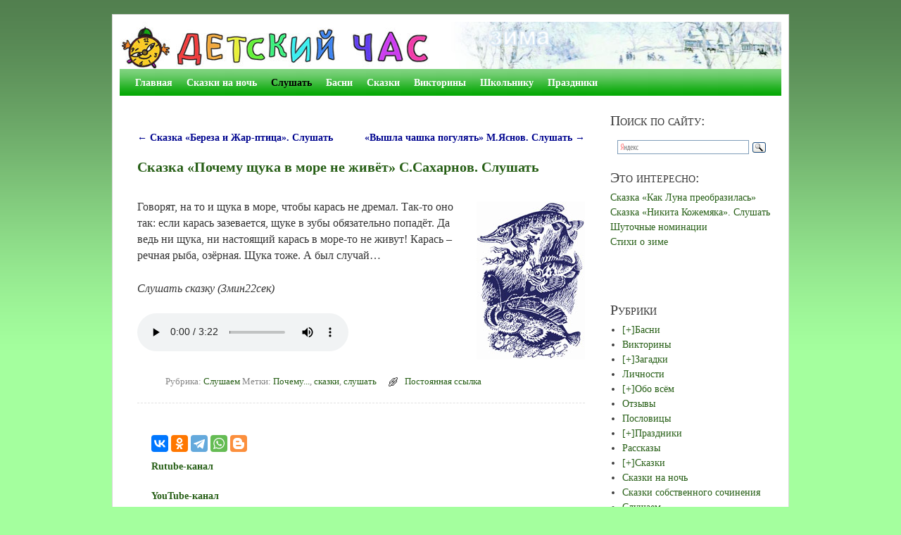

--- FILE ---
content_type: text/html; charset=UTF-8
request_url: https://detskiychas.ru/audio-skazki/pochemu_shhuka/
body_size: 56920
content:
<!DOCTYPE html>
<!--[if IE 7]>	<html id="ie7" lang="ru-RU"> <![endif]-->
<!--[if IE 8]>	<html id="ie8" lang="ru-RU"> <![endif]-->
<!--[if IE 9]>	<html id="ie9" lang="ru-RU"> <![endif]-->
<!--[if !(IE 6) | !(IE 7) | !(IE 8) ] | !(IE 9) ><!-->	<html lang="ru-RU"> <!--<![endif]-->
<head>
<meta charset="UTF-8" />
<meta name='viewport' content='width=device-width, initial-scale=1.0, maximum-scale=2.0, user-scalable=yes' />
<title>Сказка «Почему щука в море не живёт» С.Сахарнов. Слушать</title>

<link rel="profile" href="http://gmpg.org/xfn/11" />
<link rel="pingback" href="https://detskiychas.ru/xmlrpc.php" />
<!--[if lt IE 9]>
<script src="https://detskiychas.ru/wp-content/themes/weaver-ii/js/html5.js" type="text/javascript"></script>
<![endif]-->

<link rel="shortcut icon"  href="/favicon.ico" />
<script type="text/javascript">var weaverIsMobile=false;var weaverIsSimMobile=false;var weaverIsStacked=true;var weaverThemeWidth=940;var weaverMenuThreshold=800;var weaverHideMenuBar=false;var weaverMobileDisabled=false;var weaverFlowToBottom=false;var weaverHideTooltip=false;var weaverUseSuperfish=false;</script>

<!-- All in One SEO Pack 2.4.2 by Michael Torbert of Semper Fi Web Design[-1,-1] -->
<meta name="description"  content="Говорят, на то и щука в море, чтобы карась не дремал. Так-то оно так: если карась зазевается, щуке в зубы обязательно попадёт. Да ведь ни щука, ни настоящий" />

<!-- /all in one seo pack -->
<link rel='dns-prefetch' href='//s.w.org' />
<link rel="alternate" type="application/rss+xml" title="Детский час &raquo; Лента" href="https://detskiychas.ru/feed/" />
<link rel="alternate" type="application/rss+xml" title="Детский час &raquo; Лента комментариев" href="https://detskiychas.ru/comments/feed/" />
		<script type="text/javascript">
			window._wpemojiSettings = {"baseUrl":"https:\/\/s.w.org\/images\/core\/emoji\/2.3\/72x72\/","ext":".png","svgUrl":"https:\/\/s.w.org\/images\/core\/emoji\/2.3\/svg\/","svgExt":".svg","source":{"concatemoji":"https:\/\/detskiychas.ru\/wp-includes\/js\/wp-emoji-release.min.js?ver=4.8.26"}};
			!function(t,a,e){var r,i,n,o=a.createElement("canvas"),l=o.getContext&&o.getContext("2d");function c(t){var e=a.createElement("script");e.src=t,e.defer=e.type="text/javascript",a.getElementsByTagName("head")[0].appendChild(e)}for(n=Array("flag","emoji4"),e.supports={everything:!0,everythingExceptFlag:!0},i=0;i<n.length;i++)e.supports[n[i]]=function(t){var e,a=String.fromCharCode;if(!l||!l.fillText)return!1;switch(l.clearRect(0,0,o.width,o.height),l.textBaseline="top",l.font="600 32px Arial",t){case"flag":return(l.fillText(a(55356,56826,55356,56819),0,0),e=o.toDataURL(),l.clearRect(0,0,o.width,o.height),l.fillText(a(55356,56826,8203,55356,56819),0,0),e===o.toDataURL())?!1:(l.clearRect(0,0,o.width,o.height),l.fillText(a(55356,57332,56128,56423,56128,56418,56128,56421,56128,56430,56128,56423,56128,56447),0,0),e=o.toDataURL(),l.clearRect(0,0,o.width,o.height),l.fillText(a(55356,57332,8203,56128,56423,8203,56128,56418,8203,56128,56421,8203,56128,56430,8203,56128,56423,8203,56128,56447),0,0),e!==o.toDataURL());case"emoji4":return l.fillText(a(55358,56794,8205,9794,65039),0,0),e=o.toDataURL(),l.clearRect(0,0,o.width,o.height),l.fillText(a(55358,56794,8203,9794,65039),0,0),e!==o.toDataURL()}return!1}(n[i]),e.supports.everything=e.supports.everything&&e.supports[n[i]],"flag"!==n[i]&&(e.supports.everythingExceptFlag=e.supports.everythingExceptFlag&&e.supports[n[i]]);e.supports.everythingExceptFlag=e.supports.everythingExceptFlag&&!e.supports.flag,e.DOMReady=!1,e.readyCallback=function(){e.DOMReady=!0},e.supports.everything||(r=function(){e.readyCallback()},a.addEventListener?(a.addEventListener("DOMContentLoaded",r,!1),t.addEventListener("load",r,!1)):(t.attachEvent("onload",r),a.attachEvent("onreadystatechange",function(){"complete"===a.readyState&&e.readyCallback()})),(r=e.source||{}).concatemoji?c(r.concatemoji):r.wpemoji&&r.twemoji&&(c(r.twemoji),c(r.wpemoji)))}(window,document,window._wpemojiSettings);
		</script>
		<style type="text/css">
img.wp-smiley,
img.emoji {
	display: inline !important;
	border: none !important;
	box-shadow: none !important;
	height: 1em !important;
	width: 1em !important;
	margin: 0 .07em !important;
	vertical-align: -0.1em !important;
	background: none !important;
	padding: 0 !important;
}
</style>
<link rel='stylesheet' id='weaverii-main-style-sheet-css'  href='https://detskiychas.ru/wp-content/themes/weaver-ii/style.min.css?ver=2.2.4' type='text/css' media='all' />
<link rel='stylesheet' id='weaverii-mobile-style-sheet-css'  href='https://detskiychas.ru/wp-content/themes/weaver-ii/style-mobile.min.css?ver=2.2.4' type='text/css' media='all' />
<script type='text/javascript' src='https://detskiychas.ru/wp-includes/js/jquery/jquery.js?ver=1.12.4'></script>
<script type='text/javascript' src='https://detskiychas.ru/wp-includes/js/jquery/jquery-migrate.min.js?ver=1.4.1'></script>
<link rel='https://api.w.org/' href='https://detskiychas.ru/wp-json/' />
<link rel="EditURI" type="application/rsd+xml" title="RSD" href="https://detskiychas.ru/xmlrpc.php?rsd" />
<link rel="wlwmanifest" type="application/wlwmanifest+xml" href="https://detskiychas.ru/wp-includes/wlwmanifest.xml" /> 
<link rel='prev' title='Сказка &#171;Береза и Жар-птица&#187;. Слушать' href='https://detskiychas.ru/audio-skazki/s_bereza_i_zhar_ptitsa/' />
<link rel='next' title='&#171;Вышла чашка погулять&#187; М.Яснов. Слушать' href='https://detskiychas.ru/audio-skazki/vyshla_chashka_pogulyat/' />
<meta name="generator" content="WordPress 4.8.26" />
<link rel="canonical" href="https://detskiychas.ru/audio-skazki/pochemu_shhuka/" />
<link rel='shortlink' href='https://detskiychas.ru/?p=17155' />
<link rel="alternate" type="application/json+oembed" href="https://detskiychas.ru/wp-json/oembed/1.0/embed?url=https%3A%2F%2Fdetskiychas.ru%2Faudio-skazki%2Fpochemu_shhuka%2F" />
<link rel="alternate" type="text/xml+oembed" href="https://detskiychas.ru/wp-json/oembed/1.0/embed?url=https%3A%2F%2Fdetskiychas.ru%2Faudio-skazki%2Fpochemu_shhuka%2F&#038;format=xml" />

<!-- Weaver II Extras Version 2.3.4 -->

<!-- This site is using Weaver II 2.2.4 (314) subtheme: Mist -->
<!-- Page ID: 17155 -->
<style type="text/css">
/* Weaver II styles - Version 314 */
a {color:#00058F;}
a:visited {color:#265E15;}
a:hover {color:#56D42F;}
a:hover{text-decoration:underline;}
.entry-title a {color:#204F12;}
.entry-title a:visited {color:#204F12;}
.entry-meta a, .entry-utility a {color:#265E15;}
.entry-meta a:visited, .entry-utility a:visited {color:#265E15;}
.entry-meta a:hover, .entry-utility a:hover {color:#56D42F;}
.widget-area a {color:#265E15;}
.widget-area a:visited {color:#265E15;}
.widget-area a:hover {color:#56D42F;}
.widget-area a:hover{text-decoration:none;}
#infobar a:hover{text-decoration:none;}
body {background-image: url(/wp-content/themes/weaver-ii/images/gr.png); background-attachment: scroll; background-repeat: repeat-x;}
#wrapper{max-width:940px;}
#sidebar_primary,.mobile_widget_area {background-color:transparent;}
#sidebar_primary,.mobile_widget_area{margin-top:0px;margin-bottom:0px;}
#sidebar_right {background-color:transparent;}
#sidebar_left {background-color:transparent;}
.sidebar_top,.sidebar_extra {background-color:transparent;}
.sidebar_bottom {background-color:transparent;}
#first,#second,#third,#fourth {background-color:transparent;}
.sidebar_top,.sidebar_extra {margin-left: 0.000%;margin-right: 0.000%;}
#container_wrap.right-1-col{width:73.000%;} #sidebar_wrap_right.right-1-col{width:27.000%;} 
#container_wrap.right-2-col, #container_wrap.right-2-col-bottom{width:73.000%;} #sidebar_wrap_right.right-2-col, #sidebar_wrap_right.right-2-col-bottom{width:27.000%;}
#container_wrap.left-1-col{width:73.000%;} #sidebar_wrap_left.left-1-col{width:27.000%;}
#container_wrap.left-2-col, #container_wrap.left-2-col-bottom{width:73.000%;} #sidebar_wrap_left.left-2-col,#sidebar_wrap_left.left-2-col-bottom{width:27.000%;}
#container_wrap{width:46.000%;} #sidebar_wrap_left{width:27.000%;} #sidebar_wrap_right{width:27.000%;}
#sidebar_wrap_2_left_left, #sidebar_wrap_2_right_left {width:54.000%;margin-right:1%;}
#sidebar_wrap_2_left_right, #sidebar_wrap_2_right_right {width:45.000%;}
#sidebar_header .header-widget-1 {width:49%;}
#sidebar_header .header-widget-2 {width:51%;}
#sidebar_header .header-widget-3 {display:none;}
#sidebar_header .header-widget-4 {display:none;}
@media only screen and (max-width:800px) { /* header widget area mobile rules */
} /* end mobile rules */
#colophon { border-top: 2px solid #888;  }
#site-info {width:80%;}
.menu_bar a, .mobile_menu_bar a {font-weight:bold;}
@media only screen and (min-width: 801px) {.menu_bar,.weaveriip_vertical_menu .menu_bar { background-image: url(/wp-content/themes/weaver-ii/images/theme/fade.png);}}
@media only screen and (min-width: 801px) {.menu_bar ul ul a, .menu_bar li:hover > a, .menu_bar ul ul :hover > a { background-image: url(/wp-content/themes/weaver-ii/images/theme/fadeup.png);}}
#ie8 .menu_bar,#ie8 .weaveriip_vertical_menu .menu_bar,#ie7 .menu_bar,#ie7 .weaveriip_vertical_menu .menu_bar { background-image: url(/wp-content/themes/weaver-ii/images/theme/fade.png);}
#ie8 .menu_bar ul ul a, #ie8 .menu_bar li:hover > a, #ie8 .menu_bar ul ul :hover > a,
#ie7 .menu_bar ul ul a, #ie7 .menu_bar li:hover > a, #ie7 .menu_bar ul ul :hover > a{ background-image: url(/wp-content/themes/weaver-ii/images/theme/fadeup.png);}
.menu_bar, .menu_bar a,.menu_bar a:visited,.mobile_menu_bar a {color:#FFFFFF;}
.menu_bar li:hover > a, .menu_bar a:focus {background-color:#E0E0D8;}
.menu_bar li:hover > a, .menu_bar a:focus {color:#808080;}
.menu_bar ul ul a {background-color:#EDEDE5;}
.menu_bar ul ul a {border: 1px solid #E8E8E8;}
.menu_bar ul ul a,.menu_bar ul ul a:visited {color:#525252;}
.menu_bar ul ul :hover > a {background-color:#E0E0D8;}
.menu_bar ul ul :hover > a {color:#808080;}
.menu_bar, .mobile_menu_bar, .menu-add {background-color:#00A600;}
.menu_bar, .mobile_menu_bar, .menu-add {border: 0px solid #E8E8E8; margin-top: 0px; margin-left: 0px;}
.mobile-menu-link {border-color:#FFFFFF;}
.widget-area .menu-vertical,.menu-vertical {clear:both;background-color:transparent;margin:0;width:100%;overflow:hidden;border-bottom:3px solid #FFFFFF;border-top:1px solid #FFFFFF;}
.widget-area .menu-vertical ul, .menu-vertical ul {margin: 0; padding: 0; list-style-type: none;  list-style-image:none;font-family: inherit;}
.widget-area .menu-vertical li a, .widget-area .menu-vertical a:visited, .menu-vertical li a, .menu-vertical a:visited {
color: #FFFFFF;  background-color: #00A600; display: block !important; padding: 5px 10px; text-decoration: none; border-top:2px solid #FFFFFF;}
.widget-area .menu-vertical a:hover,.widget-area .menu-vertical a:focus, .menu-vertical a:hover,.menu-vertical a:focus {
color: #808080; background-color: #E0E0D8;text-decoration: none;}
.widget-area .menu-vertical ul ul li, .menu-vertical ul ul li { margin: 0; }
.widget-area .menu-vertical ul ul a,.menu-vertical ul ul a {color: #FFFFFF; background-color: #00A600;
 display: block; padding: 4px 5px 4px 25px; text-decoration: none;border:0;
 border-top:1px solid #FFFFFF;}
.widget-area .menu-vertical ul ul a:hover,#wrap-header .menu-vertical ul ul a:hover,#wrap-header .menu-vertical ul a:hover {color: #808080; background-color: #E0E0D8; text-decoration: none;}
.widget-area .menu-vertical ul ul ul a,.menu-vertical ul ul ul a {padding: 4px 5px 4px 35px;}
.widget-area .menu-vertical ul ul ul a,.menu-vertical ul ul ul ul a {padding: 4px 5px 4px 45px;}
.widget-area .menu-vertical ul ul ul ul a,.menu-vertical ul ul ul ul ul a {padding: 4px 5px 4px 55px;}
.menu_bar .current_page_item > a, .menu_bar .current-menu-item > a, .menu_bar .current-cat > a, .menu_bar .current_page_ancestor > a,.menu_bar .current-category-ancestor > a, .menu_bar .current-menu-ancestor > a, .menu_bar .current-menu-parent > a, .menu_bar .current-category-parent > a,.menu-vertical .current_page_item > a, .menu-vertical .current-menu-item > a, .menu-vertical .current-cat > a, .menu-vertical .current_page_ancestor > a, .menu-vertical .current-category-ancestor > a, .menu-vertical .current-menu-ancestor > a, .menu-vertical .current-menu-parent > a, .menu-vertical .current-category-parent > a,.widget-area .menu-vertical .current_page_item > a, .widget-area .menu-vertical .current-menu-item > a, .widget-area .menu-vertical .current-cat > a, .widget-area .menu-vertical .current_page_ancestor > a {color:#000000 !important;}
.menu_bar .current_page_item > a, .menu_bar .current-menu-item > a, .menu_bar .current-cat > a, .menu_bar .current_page_ancestor > a,.menu_bar .current-category-ancestor > a, .menu_bar .current-menu-ancestor > a, .menu_bar .current-menu-parent > a, .menu_bar .current-category-parent > a,.menu-vertical .current_page_item > a, .menu-vertical .current-menu-item > a, .menu-vertical .current-cat > a, .menu-vertical .current_page_ancestor > a, .menu-vertical .current-category-ancestor > a, .menu-vertical .current-menu-ancestor > a, .menu-vertical .current-menu-parent > a, .menu-vertical .current-category-parent > a,.widget-area .menu-vertical .current_page_item > a, .widget-area .menu-vertical .current-menu-item > a, .widget-area .menu-vertical .current-cat > a, .widget-area .menu-vertical .current_page_ancestor > a{font-weight:bold;}
#content .entry-title {font-size:125%;}
#content, .entry-content h1, .entry-content h2 {color:#333333;}
#content h1, #content h2, #content h3, #content h4, #content h5, #content h6, #content dt, #content th,
h1, h2, h3, h4, h5, h6,#author-info h2 {color:#265E15;}
#content h1.entry-title {color:#265E15;}
.commentlist li.comment, #respond {background-color:transparent;}
#content table {border-style:none;}
#content tr th, #content thead th {font-weight: bold;border-bottom: 1px solid #888;background-color:transparent;}
#content tr td {border-style:none;}
#content .size-full, #content .size-large, #content .size-medium, #content .size-thumbnail, #content .gallery img,#content .gallery-thumb img,.entry-attachment img,#content .wp-caption img, #content img.wp-post-image,#content img[class*="wp-image-"] {padding:0px;}
#content .size-full, #content .size-large, #content .size-medium, #content .size-thumbnail,#content .size-thumbnail, #content .gallery img,#content .gallery-thumb img,.entry-attachment img, #content .featured-image img.wp-post-image,#content img[class*="wp-image-"] {background-color:transparent !important;padding:0!important;}
#content img, #author-avatar img {padding:0!important;}
#content img,#author-avatar img {-webkit-box-shadow: none !important; -moz-box-shadow: none !important;box-shadow: none !important;padding:4px;}
.wp-caption p.wp-caption-text, #content .gallery .gallery-caption,.entry-attachment .entry-caption {color:#333333;}
#content img.size-full, #content img.size-large, #content img.size-medium, #content img.size-thumbnail, #content .attachment-thumbnail, #content .gallery img,#content .gallery-thumb img,.entry-attachment img, #content .wp-caption img, #content img.wp-post-image,#content img[class*="wp-image-"],#author-avatar img,img.avatar {background-color:transparent;}
.single #nav-below{display:none;margin:0;}
.home .sticky, #container.page-with-posts .sticky, #container.index-posts .sticky {background-color:transparent;}
.entry-meta, .entry-content label, .entry-utility {color:#858585;}
body {font-size:12px;}
body {font-family:"Bitstream Charter",Times,serif;}
h3#comments-title,h3#reply-title,.menu_bar,.mobile_menu_bar,
#author-info,#infobar,#nav-above, #nav-below,#cancel-comment-reply-link,.form-allowed-tags,
#site-info,#site-title,#wp-calendar,#comments-title,.comment-meta,.comment-body tr th,.comment-body thead th,
.entry-content label,.entry-content tr th,.entry-content thead th,.entry-format,.entry-meta,.entry-title,
.entry-utility,#respond label,.navigation,.page-title,.pingback p,.reply,.widget-title,
.wp-caption-text,input[type=submit] {font-family:"Bitstream Charter",Times,serif;}
body {background-color:#FFFFFF;}
body {color:#333333;}
#wrapper {background-color:#FFFFFF;}
#wrapper {border: solid 1px #D8D8D8;}
#main {background-color:#FFFFFF;}
#container {background-color:transparent;}
#content {background-color:#FFFFFF;}
#content .post,.post {background-color:transparent;}
#branding {background-color:transparent;}
#colophon {background-color:#F9F9F0;}
hr {background-color:#1D4710;}
.entry-meta {background-color:transparent;}
.entry-utility {background-color:transparent;}
.entry-utility {padding:4px 0 20px 40px;  border-bottom: dashed 1px #E0E0E0;}
input, textarea, ins, pre {background-color:#FFFFFF;}
.widget {color:#404040;}
.widget-title, .widget_search label, #wp-calendar caption {color: #3B3B3B;}
.widget-title{font-size:20px;font-weight:normal;line-height:25px;margin-bottom:5px;font-variant:small-caps;}
#site-title a {color:#1D4710;}
#site-title, #site-title a{font-variant:small-caps;}
#site-description {color:#666666;}
@media only screen and (min-width: 581px) { #site-title{display:none;}}
#ie7 #site-title, #ie8 #site-title {display:none;}
.weaver-smalltablet-sim #site-title{display:none;}
.weaver-phone #site-title{display:block;}
#site-description{display:none;}
@media only screen and (max-width: 580px) {#site-title{display:none;}}
.weaver-phone #site-title{display:none;}
/* Weaver II Mobile Device Options */
@media only screen and (max-width:768px) and (orientation:portrait) {body {padding: 0px !important;}}
@media only screen and (max-width:640px) {
#header_image {display:none;}
#main a, #mobile-widget-area a, .sidebar_top a, .sidebar_bottom a, .sidebar_extra a{text-decoration: underline !important;}
}
@media only screen and (max-width: 580px) {
}

/* end Weaver II CSS */
</style> <!-- end of main options style section -->
<meta name="yandex-verification" content="2f77f62e71aadf68" />
<!-- Yandex.RTB -->
<script>window.yaContextCb=window.yaContextCb||[]</script>
<script src="https://yandex.ru/ads/system/context.js" async></script>

<!--[if lte IE 8]>
<style type="text/css" media="screen">
#wrapper,#branding,#colophon,#content, #content .post,
#sidebar_primary,#sidebar_right,#sidebar_left,.sidebar_top,.sidebar_bottom,.sidebar_extra,
#first,#second,#third,#fourth,
#commentform input:focus,#commentform textarea:focus,#respond input#submit {
		behavior: url(https://detskiychas.ru/wp-content/themes/weaver-ii/js/PIE/PIE.php) !important; position:relative;
}
</style>
<![endif]-->

<!-- End of Weaver II options -->
<style type="text/css" id="custom-background-css">
body.custom-background { background-color: #a4ff9e; }
</style>
</head>

<body class="post-template-default single single-post postid-17155 single-format-standard custom-background single-author singular not-logged-in weaver-desktop weaver-mobile-responsive">
<a href="#page-bottom" id="page-top">&darr;</a> <!-- add custom CSS to use this page-bottom link -->
<div id="wrapper" class="hfeed">
<div id="wrap-header">
	<header id="branding" role="banner"><div id="branding-content">
		<div id="site-logo"></div>
		<div id="site-logo-link" onclick="location.href='https://detskiychas.ru/';"></div>

		<div class="title-description-xhtml">
			<h1 id="site-title" ><span><a href="https://detskiychas.ru/" title="Детский час" rel="home">Детский час</a></span></h1>
			<h2 id="site-description"> для детей и родителей</h2>
		</div>
		<div id="sidebar_header" class="sidebar-header">
		<div id="custom_html-2" class="widget_text header-widget widget_custom_html header-widget-1 header-widget-num-1">
<div class="textwidget custom-html-widget"><a href="//detskiychas.ru"><img title="ДЕТСКИЙ ЧАС" src="/logo v8_460x67.jpg" width="460" height="67" align="left" /></a></div></div>
<span style="clear:both;"></span>		<div id="custom_html-3" class="widget_text header-widget widget_custom_html header-widget-2 header-widget-num-2">
<div class="textwidget custom-html-widget"><a href="/tag/zima/"><img align="right" title="Статьи на тему: Зима" src="/files/zima.jpg" width="480" height="67"  /></a></div></div>
<span style="clear:both;"></span>	</div><div style="clear:both;"></div><!-- #sidebar_header -->
	</div></header><!-- #branding-content, #branding -->
<div id="wrap-bottom-menu">
<div id="mobile-bottom-nav" class="mobile_menu_bar" style="padding:5px 10px 5px 10px;clear:both;">
	<div style="margin-bottom:20px;">
<span class="mobile-home-link">
	<a href="https://detskiychas.ru/" title="Детский час" rel="home">Главная</a></span>
	<span class="mobile-menu-link"><a href="javascript:void(null);" onclick="weaverii_ToggleMenu(document.getElementById('nav-bottom-menu'), this, 'Меню &darr;', 'Меню &uarr;')">Меню &darr;</a></span></div>
</div>
		<div class="skip-link"><a class="assistive-text" href="#content" title="">Перейти к основному содержимому</a></div>
			<div class="skip-link"><a class="assistive-text" href="#sidebar_primary" title="">Перейти к дополнительному содержимому</a></div>
				<div id="nav-bottom-menu"><nav id="access" class="menu_bar" role="navigation">
<div class="menu"><ul id="menu-mainmenu" class="menu"><li id="menu-item-740" class="menu-item menu-item-type-custom menu-item-object-custom menu-item-home menu-item-740"><a href="//detskiychas.ru/">Главная</a></li>
<li id="menu-item-43865" class="menu-item menu-item-type-taxonomy menu-item-object-category menu-item-43865"><a href="https://detskiychas.ru/category/skazki_na_noch/">Сказки на ночь</a></li>
<li id="menu-item-327" class="menu-item menu-item-type-taxonomy menu-item-object-category current-post-ancestor current-menu-parent current-post-parent menu-item-has-children menu-item-327"><a href="https://detskiychas.ru/category/audio-skazki/">Слушать</a>
<ul  class="sub-menu">
	<li id="menu-item-2455" class="menu-item menu-item-type-custom menu-item-object-custom menu-item-2455"><a href="/tag/russkie_skazki/">Русские народные сказки</a></li>
	<li id="menu-item-2460" class="menu-item menu-item-type-custom menu-item-object-custom menu-item-2460"><a href="/tag/proizvedeniya_pushkina/">Сказки Пушкина</a></li>
	<li id="menu-item-2459" class="menu-item menu-item-type-custom menu-item-object-custom menu-item-2459"><a href="/tag/skazki_andersena/">Сказки Андерсена</a></li>
	<li id="menu-item-2461" class="menu-item menu-item-type-custom menu-item-object-custom menu-item-2461"><a href="/tag/slushat_stihi_dlya_malyshey/">Стихи для малышей</a></li>
</ul>
</li>
<li id="menu-item-555" class="menu-item menu-item-type-taxonomy menu-item-object-category menu-item-has-children menu-item-555"><a href="https://detskiychas.ru/category/basni/">Басни</a>
<ul  class="sub-menu">
	<li id="menu-item-1907" class="menu-item menu-item-type-custom menu-item-object-custom menu-item-1907"><a href="/basni/что-такое-басня/">Что такое басня?</a></li>
	<li id="menu-item-1909" class="menu-item menu-item-type-custom menu-item-object-custom menu-item-1909"><a href="/basni/как-сделать-анализ-басни/">Как сделать анализ басни?</a></li>
	<li id="menu-item-3348" class="menu-item menu-item-type-custom menu-item-object-custom menu-item-3348"><a href="/basni/%D0%BA%D0%B0%D0%BA-%D1%81%D0%BE%D1%87%D0%B8%D0%BD%D0%B8%D1%82%D1%8C-%D0%B1%D0%B0%D1%81%D0%BD%D1%8E/">Как сочинить басню?</a></li>
	<li id="menu-item-1651" class="menu-item menu-item-type-taxonomy menu-item-object-category menu-item-1651"><a href="https://detskiychas.ru/category/basni/sochinyaem_basni/">Басни собственного сочинения</a></li>
	<li id="menu-item-15418" class="menu-item menu-item-type-custom menu-item-object-custom menu-item-15418"><a href="/tag/basni_iris_revue/">Басни Ирис Ревю</a></li>
	<li id="menu-item-744" class="menu-item menu-item-type-custom menu-item-object-custom menu-item-744"><a href="/basni/basni-dmitrieva/">Басни Дмитриева</a></li>
	<li id="menu-item-3223" class="menu-item menu-item-type-custom menu-item-object-custom menu-item-3223"><a href="/basni/басни-жуковского/">Басни Жуковского</a></li>
	<li id="menu-item-641" class="menu-item menu-item-type-custom menu-item-object-custom menu-item-641"><a href="/basni/basni-krylova/">Басни Крылова</a></li>
	<li id="menu-item-642" class="menu-item menu-item-type-custom menu-item-object-custom menu-item-642"><a href="/basni/basni-lomonosova/">Басни Ломоносова</a></li>
	<li id="menu-item-657" class="menu-item menu-item-type-custom menu-item-object-custom menu-item-657"><a href="/basni/basni-michalkova/">Басни Михалкова</a></li>
	<li id="menu-item-3118" class="menu-item menu-item-type-custom menu-item-object-custom menu-item-3118"><a href="/basni/basni-tolstogo/">Басни Толстого Л.Н.</a></li>
</ul>
</li>
<li id="menu-item-19981" class="menu-item menu-item-type-taxonomy menu-item-object-category menu-item-has-children menu-item-19981"><a href="https://detskiychas.ru/category/skazki/">Сказки</a>
<ul  class="sub-menu">
	<li id="menu-item-51629" class="menu-item menu-item-type-custom menu-item-object-custom menu-item-51629"><a href="/tag/skazki_iris_revue/">Сказки Ирис Ревю</a></li>
	<li id="menu-item-19982" class="menu-item menu-item-type-taxonomy menu-item-object-category menu-item-19982"><a href="https://detskiychas.ru/category/skazki/russkie/">Русские народные сказки</a></li>
	<li id="menu-item-19984" class="menu-item menu-item-type-taxonomy menu-item-object-category menu-item-19984"><a href="https://detskiychas.ru/category/skazki/narodov_mira/">Сказки разных народов</a></li>
	<li id="menu-item-3890" class="menu-item menu-item-type-taxonomy menu-item-object-category menu-item-3890"><a href="https://detskiychas.ru/category/sochinyaem_skazki/">Сказки собственного сочинения</a></li>
	<li id="menu-item-38869" class="menu-item menu-item-type-custom menu-item-object-custom menu-item-38869"><a href="/tag/baba_yaga/">Сказки про Бабу-Ягу</a></li>
</ul>
</li>
<li id="menu-item-7685" class="menu-item menu-item-type-taxonomy menu-item-object-category menu-item-has-children menu-item-7685"><a href="https://detskiychas.ru/category/victorina/">Викторины</a>
<ul  class="sub-menu">
	<li id="menu-item-62233" class="menu-item menu-item-type-custom menu-item-object-custom menu-item-62233"><a href="/tag/novogodnie_victoriny/">Новогодние викторины</a></li>
	<li id="menu-item-62234" class="menu-item menu-item-type-custom menu-item-object-custom menu-item-62234"><a href="/tag/victoriny_23_fevralya/">Викторины к 23 февраля</a></li>
	<li id="menu-item-62235" class="menu-item menu-item-type-custom menu-item-object-custom menu-item-62235"><a href="/tag/victoriny_pro_mamu/">Викторины про маму</a></li>
	<li id="menu-item-62236" class="menu-item menu-item-type-custom menu-item-object-custom menu-item-62236"><a href="/tag/victoriny_pro_zhivotnyh/">Викторины про животных</a></li>
</ul>
</li>
<li id="menu-item-803" class="menu-item menu-item-type-taxonomy menu-item-object-category menu-item-has-children menu-item-803"><a href="https://detskiychas.ru/category/school/">Школьнику</a>
<ul  class="sub-menu">
	<li id="menu-item-62289" class="menu-item menu-item-type-taxonomy menu-item-object-category menu-item-62289"><a href="https://detskiychas.ru/category/otzyvy/">Отзывы</a></li>
	<li id="menu-item-2183" class="menu-item menu-item-type-taxonomy menu-item-object-category menu-item-2183"><a href="https://detskiychas.ru/category/school/blok/">Блок</a></li>
	<li id="menu-item-1652" class="menu-item menu-item-type-taxonomy menu-item-object-category menu-item-1652"><a href="https://detskiychas.ru/category/school/dmitriev/">Дмитриев</a></li>
	<li id="menu-item-3003" class="menu-item menu-item-type-taxonomy menu-item-object-category menu-item-3003"><a href="https://detskiychas.ru/category/school/zhukovsky/">Жуковский</a></li>
	<li id="menu-item-804" class="menu-item menu-item-type-taxonomy menu-item-object-category menu-item-804"><a href="https://detskiychas.ru/category/school/lermontov/">Лермонтов</a></li>
	<li id="menu-item-805" class="menu-item menu-item-type-taxonomy menu-item-object-category menu-item-805"><a href="https://detskiychas.ru/category/school/pushkin/">Пушкин</a></li>
</ul>
</li>
<li id="menu-item-5833" class="menu-item menu-item-type-taxonomy menu-item-object-category menu-item-has-children menu-item-5833"><a href="https://detskiychas.ru/category/prazdniki/">Праздники</a>
<ul  class="sub-menu">
	<li id="menu-item-63059" class="menu-item menu-item-type-taxonomy menu-item-object-category menu-item-63059"><a href="https://detskiychas.ru/category/prazdniki/9maya/">День Победы</a></li>
	<li id="menu-item-5871" class="menu-item menu-item-type-custom menu-item-object-custom menu-item-5871"><a href="/tag/newyear/">Новый Год</a></li>
	<li id="menu-item-5130" class="menu-item menu-item-type-custom menu-item-object-custom menu-item-5130"><a href="/tag/23fevralya/">23 Февраля</a></li>
	<li id="menu-item-5864" class="menu-item menu-item-type-custom menu-item-object-custom menu-item-5864"><a href="/tag/maslenitsa/">Масленица</a></li>
	<li id="menu-item-5458" class="menu-item menu-item-type-custom menu-item-object-custom menu-item-has-children menu-item-5458"><a href="/tag/8marta/">8 Марта</a>
	<ul  class="sub-menu">
		<li id="menu-item-5459" class="menu-item menu-item-type-custom menu-item-object-custom menu-item-5459"><a href="/stihi/stihi_k_8_marta_detyam/">Стихи к 8 Марта детям</a></li>
		<li id="menu-item-5460" class="menu-item menu-item-type-custom menu-item-object-custom menu-item-5460"><a href="/stihi/sochinyaem_stihi_pro_mamu/">Сочиняем стихи про маму</a></li>
		<li id="menu-item-5464" class="menu-item menu-item-type-custom menu-item-object-custom menu-item-5464"><a href="/prazdniki/zagadki8marta/">Загадки на 8 Марта</a></li>
		<li id="menu-item-38700" class="menu-item menu-item-type-custom menu-item-object-custom menu-item-38700"><a href="/obo_vsyom/chastushki_8_marta/">Частушки на 8 Марта</a></li>
	</ul>
</li>
</ul>
</li>
</ul></div>		</nav></div><!-- #access --></div> <!-- #wrap-bottom-menu -->
</div> <!-- #wrap-header -->
	<div id="main">
		<div id="container_wrap" class="container-single equal_height right-1-col">
		<div id="container">
	<div id="blog-top-widget-area" class="widget-area sidebar_top" role="complementary">
<aside id="custom_html-8" class="widget_text widget widget_custom_html"><div class="textwidget custom-html-widget">
<!-- Yandex.RTB R-A-104275-5 -->
<div id="yandex_rtb_R-A-104275-5"></div>
<script>window.yaContextCb.push(()=>{
  Ya.Context.AdvManager.render({
    renderTo: 'yandex_rtb_R-A-104275-5',
    blockId: 'R-A-104275-5'
  })
})</script>

</div></aside>	</div><!-- blog-top-widget-area -->
			<div id="content" role="main">

				<nav id="nav-above" class="navigation">
				<h3 class="assistive-text">Навигация по записям</h3>
					<div class="nav-previous"><a href="https://detskiychas.ru/audio-skazki/s_bereza_i_zhar_ptitsa/" rel="prev"><span class="meta-nav">&larr;</span> Сказка &#171;Береза и Жар-птица&#187;. Слушать</a></div>
				<div class="nav-next"><a href="https://detskiychas.ru/audio-skazki/vyshla_chashka_pogulyat/" rel="next">&#171;Вышла чашка погулять&#187; М.Яснов. Слушать <span class="meta-nav">&rarr;</span></a></div>
				</nav><!-- #nav-above -->


<article id="post-17155" class="content-single  post-17155 post type-post status-publish format-standard hentry category-audio-skazki tag-pochemu tag-skazki tag-slushat">
	<header class="entry-header">
		<div class="entry-hdr"><h1 class="entry-title">Сказка &#171;Почему щука в море не живёт&#187; С.Сахарнов. Слушать</h1></div>

		<div class="entry-meta">
					</div><!-- .entry-meta -->
	</header><!-- .entry-header -->

	<div class="entry-content cf">
		<p><a href="/audio-skazki/pochemu_shhuka/"><img class="alignright wp-image-17447 size-full" title="Почему щука в море не живёт (С.Сахарнов) - слушать сказку" src="//detskiychas.ru/wp-content/uploads/2014/09/s_pochemu_shhuka.jpg" alt="Почему щука в море не живёт (С.Сахарнов) - слушать сказку" width="154" height="225" /></a>Говорят, на то и щука в море, чтобы карась не дремал. Так-то оно так: если карась зазевается, щуке в зубы обязательно попадёт. Да ведь ни щука, ни настоящий карась в море-то не живут! Карась – речная рыба, озёрная. Щука тоже. А был случай…</p>
<p><b><span id="more-17155"></span></b><em>Слушать сказку (3мин22сек)</em></p>
<p><audio controls><source src="//detskiychas.ru/files/audio/s_saharnov_pochemu_shhuka.mp3" type="audio/mpeg"></audio></p>
			</div><!-- .entry-content -->

	<footer class="entry-utility">
<div class="meta-info-wrap">
			<span class="cat-links">
<span class="entry-utility-prep entry-utility-prep-cat-links">Рубрика:</span> <a href="https://detskiychas.ru/category/audio-skazki/" rel="category tag">Слушаем</a>			</span>
			<span class="tag-links">
<span class="entry-utility-prep entry-utility-prep-tag-links">Метки:</span> <a href="https://detskiychas.ru/tag/pochemu/" rel="tag">Почему...</a>, <a href="https://detskiychas.ru/tag/skazki/" rel="tag">сказки</a>, <a href="https://detskiychas.ru/tag/slushat/" rel="tag">слушать</a>			</span>
		<span class="permalink-icon"><a href="https://detskiychas.ru/audio-skazki/pochemu_shhuka/" title="Permalink to Сказка &#171;Почему щука в море не живёт&#187; С.Сахарнов. Слушать" rel="bookmark">Постоянная ссылка</a></span>
	</div><!-- .entry-meta-icons -->

	</footer><!-- .entry-utility -->
</article><!-- #post-17155 -->

				<nav id="nav-below" class="navigation">
				<h3 class="assistive-text">Навигация по записям</h3>
					<div class="nav-previous"><a href="https://detskiychas.ru/audio-skazki/s_bereza_i_zhar_ptitsa/" rel="prev"><span class="meta-nav">&larr;</span> Сказка &#171;Береза и Жар-птица&#187;. Слушать</a></div>
				<div class="nav-next"><a href="https://detskiychas.ru/audio-skazki/vyshla_chashka_pogulyat/" rel="next">&#171;Вышла чашка погулять&#187; М.Яснов. Слушать <span class="meta-nav">&rarr;</span></a></div>
				</nav><!-- #nav-above -->


	<div id="comments">

		<p class="nocomments">Эта запись защищена паролем. Введите пароль, чтобы посмотреть комментарии.</p>
</div><!-- #comments -->


			</div><!-- #content -->
	<div id="blog-bottom-widget-area" class="widget-area sidebar_bottom" role="complementary">
<aside id="custom_html-9" class="widget_text widget widget_custom_html"><div class="textwidget custom-html-widget">
<!-- Yandex.RTB R-A-104275-3 -->
<div id="yandex_rtb_R-A-104275-3"></div>
<script>window.yaContextCb.push(()=>{
  Ya.Context.AdvManager.render({
    renderTo: 'yandex_rtb_R-A-104275-3',
    blockId: 'R-A-104275-3'
  })
})</script>
</div></aside><aside id="custom_html-10" class="widget_text widget widget_custom_html"><div class="textwidget custom-html-widget"><script src="https://yastatic.net/share2/share.js"></script>
<div class="ya-share2" data-curtain data-services="vkontakte,odnoklassniki,telegram,whatsapp,blogger"></div></div></aside><aside id="custom_html-11" class="widget_text widget widget_custom_html"><div class="textwidget custom-html-widget"><a rel="nofollow" href="https://rutube.ru/u/irisrevue/" target="_blank">  <b>Rutube-канал</b></a><br><br>
<a rel="nofollow" href="https://www.youtube.com/c/IrisRevue/videos" target="_blank">  <b>YouTube-канал</b></a><br><br>
<a rel="nofollow" href="https://dzen.ru/irisrevue" target="_blank">  <b>Дзен-канал</b></a><br><br><a rel="nofollow" href="//vk.com/public_irisrevue" target="_blank"><img align="left" title="Группа ВКонтакте" src="/files/ir_vk_public.jpg" width="46" height="39"  /></a>
<a rel="nofollow" href="https://yoomoney.ru/to/410011671361007" target="_blank"><img align="left" title="Поддержать донатами на Юмани" src="/files/donate39.jpg" width="134" height="39" hspace="20"  /></a><br><br></div></aside><aside id="related-posts-by-taxonomy-4" class="widget related_posts_by_taxonomy"><h3 class="widget-title">Дополнительно по теме:</h3>


<ul>
			<li><a href="https://detskiychas.ru/audio-skazki/pochemu_letuchaya_mysh/" title="Сказка «Почему летучая мышь летает только ночью?» Слушать">Сказка «Почему летучая мышь летает только ночью?» Слушать</a></li>
			<li><a href="https://detskiychas.ru/audio-skazki/u_gieny_nekrasivaya_shkura/" title="Сказка «Почему у гиены некрасивая шкура?» Слушать">Сказка «Почему у гиены некрасивая шкура?» Слушать</a></li>
			<li><a href="https://detskiychas.ru/audio-skazki/pochemu_u_svinyi/" title="Сказка «Почему у свиньи рыло вытянутое?» Слушать">Сказка «Почему у свиньи рыло вытянутое?» Слушать</a></li>
	</ul>


</aside>	</div><!-- blog-bottom-widget-area -->
		</div><!-- #container -->
		</div><!-- #container_wrap -->

	<div id="sidebar_wrap_right" class="right-1-col equal_height">
	<div id="sidebar_right" class="widget-area" role="complementary">
<aside id="custom_html-13" class="widget_text widget widget_custom_html"><h3 class="widget-title">Поиск по сайту:</h3><div class="textwidget custom-html-widget"><div class="ya-site-form ya-site-form_inited_no" data-bem="{&quot;action&quot;:&quot;https://yandex.ru/search/site/&quot;,&quot;arrow&quot;:false,&quot;bg&quot;:&quot;transparent&quot;,&quot;fontsize&quot;:14,&quot;fg&quot;:&quot;#000000&quot;,&quot;language&quot;:&quot;ru&quot;,&quot;logo&quot;:&quot;rb&quot;,&quot;publicname&quot;:&quot;Поиск по сайту Детский час&quot;,&quot;suggest&quot;:true,&quot;target&quot;:&quot;_blank&quot;,&quot;tld&quot;:&quot;ru&quot;,&quot;type&quot;:3,&quot;usebigdictionary&quot;:false,&quot;searchid&quot;:2007029,&quot;input_fg&quot;:&quot;#000000&quot;,&quot;input_bg&quot;:&quot;#ffffff&quot;,&quot;input_fontStyle&quot;:&quot;normal&quot;,&quot;input_fontWeight&quot;:&quot;normal&quot;,&quot;input_placeholder&quot;:null,&quot;input_placeholderColor&quot;:&quot;#000000&quot;,&quot;input_borderColor&quot;:&quot;#7f9db9&quot;}"><form action="https://yandex.ru/search/site/" method="get" target="_blank" accept-charset="utf-8"><input type="hidden" name="searchid" value="2007029"/><input type="hidden" name="l10n" value="ru"/><input type="hidden" name="reqenc" value=""/><input type="search" name="text" value=""/><input type="submit" value="Найти"/></form></div><style type="text/css">.ya-page_js_yes .ya-site-form_inited_no { display: none; }</style><script type="text/javascript">(function(w,d,c){var s=d.createElement('script'),h=d.getElementsByTagName('script')[0],e=d.documentElement;if((' '+e.className+' ').indexOf(' ya-page_js_yes ')===-1){e.className+=' ya-page_js_yes';}s.type='text/javascript';s.async=true;s.charset='utf-8';s.src=(d.location.protocol==='https:'?'https:':'http:')+'//site.yandex.net/v2.0/js/all.js';h.parentNode.insertBefore(s,h);(w[c]||(w[c]=[])).push(function(){Ya.Site.Form.init()})})(window,document,'yandex_site_callbacks');</script></div></aside><aside id="text-16" class="widget widget_text"><h3 class="widget-title">Это интересно:</h3>			<div class="textwidget"><p><a href="/sochinyaem_skazki/skazka_pro_lunu/">Сказка «Как Луна преобразилась»</a><br />
<a href="/audio-skazki/nikita_kozhemyaka/">Сказка &#171;Никита Кожемяка&#187;. Слушать</a><br />
<a href="/tag/shutochnye_nominatsii/">Шуточные номинации</a><br />
<a href="/tag/stihi_o_zime/">Стихи о зиме</a></p>
</div>
		</aside><aside id="custom_html-6" class="widget_text widget widget_custom_html"><div class="textwidget custom-html-widget"><br><!-- Yandex.RTB R-A-104275-7 -->
<div id="yandex_rtb_R-A-104275-7"></div>
<script>window.yaContextCb.push(()=>{
  Ya.Context.AdvManager.render({
    renderTo: 'yandex_rtb_R-A-104275-7',
    blockId: 'R-A-104275-7'
  })
})</script><br>
</div></aside><aside id="jcl_widget-3" class="widget widget_jcl_widget"><h3 class="widget-title">Рубрики</h3><ul class="jcl_widget"><li class="jcl_category jcl_has_child"  ><a class="jcl_link" href="https://detskiychas.ru/category/basni/" title="просмотреть подкатегории"><span class="jcl_symbol" style="padding-leftleft:5px">[+]</span></a><a href="https://detskiychas.ru/category/basni/" >Басни</a><ul><li class="jcl_category " style="display:none;" ><a href="https://detskiychas.ru/category/basni/sochinyaem_basni/" >Басни собственного сочинения</a></li><li class="jcl_category " style="display:none;" ><a href="https://detskiychas.ru/category/basni/pritchi/" >Притчи</a></li></ul></li><li class="jcl_category "  ><a href="https://detskiychas.ru/category/victorina/" >Викторины</a></li><li class="jcl_category jcl_has_child"  ><a class="jcl_link" href="https://detskiychas.ru/category/zagadochki/" title="просмотреть подкатегории"><span class="jcl_symbol" style="padding-leftleft:5px">[+]</span></a><a href="https://detskiychas.ru/category/zagadochki/" >Загадки</a><ul><li class="jcl_category " style="display:none;" ><a href="https://detskiychas.ru/category/zagadochki/zagadki/" >Слушаем Загадки</a></li></ul></li><li class="jcl_category "  ><a href="https://detskiychas.ru/category/persons/" >Личности</a></li><li class="jcl_category jcl_has_child"  ><a class="jcl_link" href="https://detskiychas.ru/category/obo_vsyom/" title="просмотреть подкатегории"><span class="jcl_symbol" style="padding-leftleft:5px">[+]</span></a><a href="https://detskiychas.ru/category/obo_vsyom/" >Обо всём</a><ul><li class="jcl_category " style="display:none;" ><a href="https://detskiychas.ru/category/obo_vsyom/vremena-goda/" >Времена года</a></li><li class="jcl_category " style="display:none;" ><a href="https://detskiychas.ru/category/obo_vsyom/zdorovie/" >Здоровье</a></li><li class="jcl_category " style="display:none;" ><a href="https://detskiychas.ru/category/obo_vsyom/kulinariya/" >Кулинария</a></li><li class="jcl_category " style="display:none;" ><a href="https://detskiychas.ru/category/obo_vsyom/puteshestviya/" >Путешествия</a></li><li class="jcl_category jcl_has_child" style="display:none;" ><a class="jcl_link" href="https://detskiychas.ru/category/obo_vsyom/raskraski/" title="просмотреть подкатегории"><span class="jcl_symbol" style="padding-leftleft:5px">[+]</span></a><a href="https://detskiychas.ru/category/obo_vsyom/raskraski/" >Раскраски</a><ul><li class="jcl_category " style="display:none;" ><a href="https://detskiychas.ru/category/obo_vsyom/raskraski/zhivotnye/" >Раскраски "Животные"</a></li><li class="jcl_category " style="display:none;" ><a href="https://detskiychas.ru/category/obo_vsyom/raskraski/ornamenty/" >Раскраски "Орнамент"</a></li><li class="jcl_category " style="display:none;" ><a href="https://detskiychas.ru/category/obo_vsyom/raskraski/po_skazkam/" >Раскраски по сказкам</a></li></ul></li><li class="jcl_category " style="display:none;" ><a href="https://detskiychas.ru/category/obo_vsyom/rasskazy_o_prirode/" >Рассказы о природе</a></li></ul></li><li class="jcl_category "  ><a href="https://detskiychas.ru/category/otzyvy/" >Отзывы</a></li><li class="jcl_category "  ><a href="https://detskiychas.ru/category/proverbs/" >Пословицы</a></li><li class="jcl_category jcl_has_child"  ><a class="jcl_link" href="https://detskiychas.ru/category/prazdniki/" title="просмотреть подкатегории"><span class="jcl_symbol" style="padding-leftleft:5px">[+]</span></a><a href="https://detskiychas.ru/category/prazdniki/" >Праздники</a><ul><li class="jcl_category " style="display:none;" ><a href="https://detskiychas.ru/category/prazdniki/1aprel/" >1 Апреля</a></li><li class="jcl_category " style="display:none;" ><a href="https://detskiychas.ru/category/prazdniki/1may/" >1 Мая</a></li><li class="jcl_category " style="display:none;" ><a href="https://detskiychas.ru/category/prazdniki/23-fevralya/" >23 февраля</a></li><li class="jcl_category " style="display:none;" ><a href="https://detskiychas.ru/category/prazdniki/8marta/" >8 Марта</a></li><li class="jcl_category " style="display:none;" ><a href="https://detskiychas.ru/category/prazdniki/den_kosmonavtiki/" >День Космонавтики</a></li><li class="jcl_category " style="display:none;" ><a href="https://detskiychas.ru/category/prazdniki/9maya/" >День Победы</a></li><li class="jcl_category " style="display:none;" ><a href="https://detskiychas.ru/category/prazdniki/den_radio/" >День Радио</a></li><li class="jcl_category " style="display:none;" ><a href="https://detskiychas.ru/category/prazdniki/happybirthday/" >День рождения</a></li><li class="jcl_category " style="display:none;" ><a href="https://detskiychas.ru/category/prazdniki/den_uchitelya/" >День учителя</a></li><li class="jcl_category " style="display:none;" ><a href="https://detskiychas.ru/category/prazdniki/noviy_god/" >Новый Год</a></li><li class="jcl_category " style="display:none;" ><a href="https://detskiychas.ru/category/prazdniki/pasxa/" >Пасха</a></li><li class="jcl_category " style="display:none;" ><a href="https://detskiychas.ru/category/prazdniki/nominatsii/" >Шуточные номинации</a></li></ul></li><li class="jcl_category "  ><a href="https://detskiychas.ru/category/rasskazy/" >Рассказы</a></li><li class="jcl_category jcl_has_child"  ><a class="jcl_link" href="https://detskiychas.ru/category/skazki/" title="просмотреть подкатегории"><span class="jcl_symbol" style="padding-leftleft:5px">[+]</span></a><a href="https://detskiychas.ru/category/skazki/" >Сказки</a><ul><li class="jcl_category " style="display:none;" ><a href="https://detskiychas.ru/category/skazki/russkie/" >Русские народные сказки</a></li><li class="jcl_category " style="display:none;" ><a href="https://detskiychas.ru/category/skazki/narodov_mira/" >Сказки разных народов</a></li></ul></li><li class="jcl_category "  ><a href="https://detskiychas.ru/category/skazki_na_noch/" >Сказки на ночь</a></li><li class="jcl_category "  ><a href="https://detskiychas.ru/category/sochinyaem_skazki/" >Сказки собственного сочинения</a></li><li class="jcl_category "  ><a href="https://detskiychas.ru/category/audio-skazki/" class="jcl_active">Слушаем</a></li><li class="jcl_category jcl_has_child"  ><a class="jcl_link" href="https://detskiychas.ru/category/stihi/" title="просмотреть подкатегории"><span class="jcl_symbol" style="padding-leftleft:5px">[+]</span></a><a href="https://detskiychas.ru/category/stihi/" >Стихи</a><ul><li class="jcl_category " style="display:none;" ><a href="https://detskiychas.ru/category/stihi/malysham/" >Стихи для малышей</a></li><li class="jcl_category " style="display:none;" ><a href="https://detskiychas.ru/category/stihi/o_voyne/" >Стихи о войне</a></li><li class="jcl_category " style="display:none;" ><a href="https://detskiychas.ru/category/stihi/stihi_pro_bukvy/" >Стихи про буквы</a></li><li class="jcl_category " style="display:none;" ><a href="https://detskiychas.ru/category/stihi/pro_ptits/" >Стихи про птиц</a></li><li class="jcl_category " style="display:none;" ><a href="https://detskiychas.ru/category/stihi/pro_rasteniya/" >Стихи про растения</a></li></ul></li><li class="jcl_category "  ><a href="https://detskiychas.ru/category/frazeologizmy/" >Фразеологизмы</a></li><li class="jcl_category jcl_has_child"  ><a class="jcl_link" href="https://detskiychas.ru/category/school/" title="просмотреть подкатегории"><span class="jcl_symbol" style="padding-leftleft:5px">[+]</span></a><a href="https://detskiychas.ru/category/school/" >Школьнику</a><ul><li class="jcl_category " style="display:none;" ><a href="https://detskiychas.ru/category/school/blok/" >Блок</a></li><li class="jcl_category " style="display:none;" ><a href="https://detskiychas.ru/category/school/goncharov/" >Гончаров</a></li><li class="jcl_category " style="display:none;" ><a href="https://detskiychas.ru/category/school/griboedov/" >Грибоедов</a></li><li class="jcl_category " style="display:none;" ><a href="https://detskiychas.ru/category/school/davydov_denis/" >Давыдов</a></li><li class="jcl_category " style="display:none;" ><a href="https://detskiychas.ru/category/school/delvig/" >Дельвиг</a></li><li class="jcl_category " style="display:none;" ><a href="https://detskiychas.ru/category/school/derzhavin/" >Державин</a></li><li class="jcl_category " style="display:none;" ><a href="https://detskiychas.ru/category/school/dmitriev/" >Дмитриев</a></li><li class="jcl_category " style="display:none;" ><a href="https://detskiychas.ru/category/school/drozhin/" >Дрожжин</a></li><li class="jcl_category " style="display:none;" ><a href="https://detskiychas.ru/category/school/zhukovsky/" >Жуковский</a></li><li class="jcl_category " style="display:none;" ><a href="https://detskiychas.ru/category/school/koltsov/" >Кольцов</a></li><li class="jcl_category " style="display:none;" ><a href="https://detskiychas.ru/category/school/krylov/" >Крылов</a></li><li class="jcl_category " style="display:none;" ><a href="https://detskiychas.ru/category/school/l-n-tolstoy/" >Л.Н.Толстой</a></li><li class="jcl_category " style="display:none;" ><a href="https://detskiychas.ru/category/school/lermontov/" >Лермонтов</a></li><li class="jcl_category " style="display:none;" ><a href="https://detskiychas.ru/category/school/lomonosov/" >Ломоносов</a></li><li class="jcl_category " style="display:none;" ><a href="https://detskiychas.ru/category/school/maykov/" >Майков</a></li><li class="jcl_category " style="display:none;" ><a href="https://detskiychas.ru/category/school/nekrasov/" >Некрасов</a></li><li class="jcl_category " style="display:none;" ><a href="https://detskiychas.ru/category/school/pushkin/" >Пушкин</a></li><li class="jcl_category " style="display:none;" ><a href="https://detskiychas.ru/category/school/rodnoye_slovo/" >Родное слово</a></li><li class="jcl_category " style="display:none;" ><a href="https://detskiychas.ru/category/school/surikov/" >Суриков</a></li><li class="jcl_category " style="display:none;" ><a href="https://detskiychas.ru/category/school/turgenev/" >Тургенев</a></li></ul></li></ul><input type="hidden" id="widget-jcl_widget-3-fx_in" name="widget-jcl_widget[3][fx_in]" class="fx_in" value="none" /><input type="hidden" id="widget-jcl_widget-3-ex_sym" name="widget-jcl_widget[3][ex_sym]" class="ex_sym" value="[+]" /><input type="hidden" id="widget-jcl_widget-3-con_sym" name="widget-jcl_widget[3][con_sym]" class="con_sym" value="[-]" /><input type="hidden" id="widget-jcl_widget-3-showcount" name="widget-jcl_widget[3][showcount]" class="showcount" value="0" /></aside>
	</div><!-- #sidebar_right .widget-area -->
	</div><!-- #sidebar_wrap_right -->
    <div class='weaver-clear'></div></div><!-- #main -->
	<footer id="colophon" role="contentinfo">
	  <div>

	<div id="sidebar_wrap_footer" class="one">
	<div class='widget-in-footer'><div id="first" class="widget-area" role="complementary">
		<aside id="custom_html-4" class="widget_text widget widget_custom_html"><div class="textwidget custom-html-widget"><b><h3>© "Детский час", 2012-2026</h3></b>
<h4>© <a href="/persons/iris_revue_biography/" title="Биография Ирис Ревю">Ирис Ревю</a></h4>
<br>При цитировании и публикации материалов сайта в Интернете <a href="//detskiychas.ru" title="Детский час | Для детей и родителей"><b>активная прямая</b></a> ссылка  обязательна!
<br>
<br>Использование материалов сайта в коммерческих целях запрещено!<br><br>
Авторские статьи, размещенные на сайте, отражают личное мнение автора и могут быть использованы только в ознакомительных целях.
<br><br>

 Контакты: <b>smuusi@mail.ru</b><br>

<br><a href="/about/" title="О проекте"><b>О проекте</b></a><br>

<!-- Yandex.Metrika counter -->
<script type="text/javascript">
    (function (d, w, c) {
        (w[c] = w[c] || []).push(function() {
            try {
                w.yaCounter14901688 = new Ya.Metrika({
                    id:14901688,
                    clickmap:true,
                    trackLinks:true,
                    accurateTrackBounce:true,
                    webvisor:true
                });
            } catch(e) { }
        });

        var n = d.getElementsByTagName("script")[0],
            s = d.createElement("script"),
            f = function () { n.parentNode.insertBefore(s, n); };
        s.type = "text/javascript";
        s.async = true;
        s.src = "https://mc.yandex.ru/metrika/watch.js";

        if (w.opera == "[object Opera]") {
            d.addEventListener("DOMContentLoaded", f, false);
        } else { f(); }
    })(document, window, "yandex_metrika_callbacks");
</script>
<noscript><div><img src="https://mc.yandex.ru/watch/14901688" style="position:absolute; left:-9999px;" alt="" /></div></noscript>
<!-- /Yandex.Metrika counter -->

<!-- Global site tag (gtag.js) - Google Analytics -->
<script async src="https://www.googletagmanager.com/gtag/js?id=UA-34078025-1"></script>
<script>
  window.dataLayer = window.dataLayer || [];
  function gtag(){dataLayer.push(arguments);}
  gtag('js', new Date());

  gtag('config', 'UA-34078025-1');
</script>
</div></aside>	</div></div><!-- #first .widget-area -->
	
	
			</div><!-- #sidebar_wrap_footer -->
		<div id="site-ig-wrap">
		<span id="site-info">
		&copy; 2026 - <a href="https://detskiychas.ru/" title="Детский час" rel="home">Детский час</a>
		</span> <!-- #site-info -->
		</div><!-- #site-ig-wrap -->
		<div class="weaver-clear"></div>
	  </div>
	</footer><!-- #colophon -->
</div><!-- #wrapper -->
<a href="#page-top" id="page-bottom">&uarr;</a>
<div id="weaver-final" class="weaver-final-normal"><script type='text/javascript'>
/* <![CDATA[ */
var weaver_menu_params = {"selector":"li:has(ul) > a","selector_leaf":"li li li:not(:has(ul)) > a"};
/* ]]> */
</script>
<script type='text/javascript' src='https://detskiychas.ru/wp-content/themes/weaver-ii/js/weaverjslib.min.js?ver=2.2.4'></script>
<script type='text/javascript' src='https://detskiychas.ru/wp-includes/js/wp-embed.min.js?ver=4.8.26'></script>
<script type='text/javascript' src='https://detskiychas.ru/wp-content/plugins/jquery-categories-list/jcl.js?ver=4.8.26'></script>
</div> <!-- #weaver-final -->
</body>
</html>
